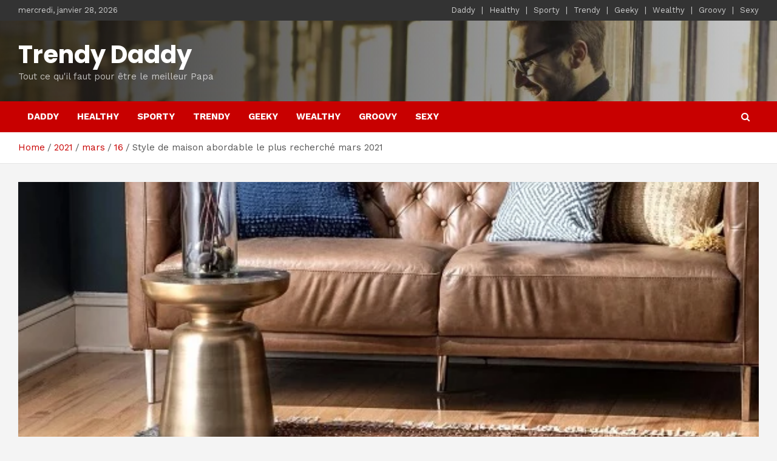

--- FILE ---
content_type: text/html; charset=UTF-8
request_url: https://trendy-daddy.fr/2021/03/16/style-de-maison-abordable-le-plus-recherche-mars-2021/
body_size: 18341
content:
<!doctype html>
<html lang="fr-FR" prefix="og: https://ogp.me/ns#">
<head>
	<meta charset="UTF-8">
	<meta name="viewport" content="width=device-width, initial-scale=1, shrink-to-fit=no">
	<link rel="profile" href="https://gmpg.org/xfn/11">

	
<!-- SEO par Rank Math - https://s.rankmath.com/home -->
<title>Style de maison abordable le plus recherché mars 2021 - Trendy Daddy</title>
<meta name="description" content="16 mars 2021 Par Sarah | Attention: l&#039;achat via nos liens peut nous amener à percevoir une commission. De plus, nous prenons au sérieux vos droits à la"/>
<meta name="robots" content="index, follow, max-snippet:-1, max-video-preview:-1, max-image-preview:large"/>
<link rel="canonical" href="https://trendy-daddy.fr/2021/03/16/style-de-maison-abordable-le-plus-recherche-mars-2021/" />
<meta property="og:locale" content="fr_FR" />
<meta property="og:type" content="article" />
<meta property="og:title" content="Style de maison abordable le plus recherché mars 2021 - Trendy Daddy" />
<meta property="og:description" content="16 mars 2021 Par Sarah | Attention: l&#039;achat via nos liens peut nous amener à percevoir une commission. De plus, nous prenons au sérieux vos droits à la" />
<meta property="og:url" content="https://trendy-daddy.fr/2021/03/16/style-de-maison-abordable-le-plus-recherche-mars-2021/" />
<meta property="og:site_name" content="Trendy Daddy" />
<meta property="article:section" content="Trendy" />
<meta property="og:image" content="https://trendy-daddy.fr/wp-content/uploads/2021/03/Style-de-maison-abordable-le-plus-recherche-mars-2021.jpg" />
<meta property="og:image:secure_url" content="https://trendy-daddy.fr/wp-content/uploads/2021/03/Style-de-maison-abordable-le-plus-recherche-mars-2021.jpg" />
<meta property="og:image:width" content="575" />
<meta property="og:image:height" content="552" />
<meta property="og:image:alt" content="Style de maison abordable le plus recherché mars 2021" />
<meta property="og:image:type" content="image/jpeg" />
<meta property="article:published_time" content="2021-03-16T20:12:03+01:00" />
<meta name="twitter:card" content="summary_large_image" />
<meta name="twitter:title" content="Style de maison abordable le plus recherché mars 2021 - Trendy Daddy" />
<meta name="twitter:description" content="16 mars 2021 Par Sarah | Attention: l&#039;achat via nos liens peut nous amener à percevoir une commission. De plus, nous prenons au sérieux vos droits à la" />
<meta name="twitter:image" content="https://trendy-daddy.fr/wp-content/uploads/2021/03/Style-de-maison-abordable-le-plus-recherche-mars-2021.jpg" />
<meta name="twitter:label1" content="Écrit par" />
<meta name="twitter:data1" content="Eric" />
<meta name="twitter:label2" content="Temps de lecture" />
<meta name="twitter:data2" content="3 minutes" />
<script type="application/ld+json" class="rank-math-schema">{"@context":"https://schema.org","@graph":[{"@type":["LocalBusiness","Organization"],"@id":"https://trendy-daddy.fr/#organization","name":"Trendy Daddy","url":"https://trendy-daddy.fr","openingHours":["Monday,Tuesday,Wednesday,Thursday,Friday,Saturday,Sunday 09:00-17:00"]},{"@type":"WebSite","@id":"https://trendy-daddy.fr/#website","url":"https://trendy-daddy.fr","name":"Trendy Daddy","publisher":{"@id":"https://trendy-daddy.fr/#organization"},"inLanguage":"fr-FR"},{"@type":"ImageObject","@id":"https://trendy-daddy.fr/wp-content/uploads/2021/03/Style-de-maison-abordable-le-plus-recherche-mars-2021.jpg","url":"https://trendy-daddy.fr/wp-content/uploads/2021/03/Style-de-maison-abordable-le-plus-recherche-mars-2021.jpg","width":"575","height":"552","inLanguage":"fr-FR"},{"@type":"WebPage","@id":"https://trendy-daddy.fr/2021/03/16/style-de-maison-abordable-le-plus-recherche-mars-2021/#webpage","url":"https://trendy-daddy.fr/2021/03/16/style-de-maison-abordable-le-plus-recherche-mars-2021/","name":"Style de maison abordable le plus recherch\u00e9 mars 2021 - Trendy Daddy","datePublished":"2021-03-16T20:12:03+01:00","dateModified":"2021-03-16T20:12:03+01:00","isPartOf":{"@id":"https://trendy-daddy.fr/#website"},"primaryImageOfPage":{"@id":"https://trendy-daddy.fr/wp-content/uploads/2021/03/Style-de-maison-abordable-le-plus-recherche-mars-2021.jpg"},"inLanguage":"fr-FR"},{"@type":"Person","@id":"https://trendy-daddy.fr/author/eric/","name":"Eric","url":"https://trendy-daddy.fr/author/eric/","image":{"@type":"ImageObject","@id":"https://secure.gravatar.com/avatar/f147698e238861669a119f526ab5a7e2?s=96&amp;d=mm&amp;r=g","url":"https://secure.gravatar.com/avatar/f147698e238861669a119f526ab5a7e2?s=96&amp;d=mm&amp;r=g","caption":"Eric","inLanguage":"fr-FR"},"worksFor":{"@id":"https://trendy-daddy.fr/#organization"}},{"@type":"BlogPosting","headline":"Style de maison abordable le plus recherch\u00e9 mars 2021 - Trendy Daddy","datePublished":"2021-03-16T20:12:03+01:00","dateModified":"2021-03-16T20:12:03+01:00","articleSection":"Trendy","author":{"@id":"https://trendy-daddy.fr/author/eric/"},"publisher":{"@id":"https://trendy-daddy.fr/#organization"},"description":"16 mars 2021 Par Sarah | Attention: l&#039;achat via nos liens peut nous amener \u00e0 percevoir une commission. De plus, nous prenons au s\u00e9rieux vos droits \u00e0 la","name":"Style de maison abordable le plus recherch\u00e9 mars 2021 - Trendy Daddy","@id":"https://trendy-daddy.fr/2021/03/16/style-de-maison-abordable-le-plus-recherche-mars-2021/#richSnippet","isPartOf":{"@id":"https://trendy-daddy.fr/2021/03/16/style-de-maison-abordable-le-plus-recherche-mars-2021/#webpage"},"image":{"@id":"https://trendy-daddy.fr/wp-content/uploads/2021/03/Style-de-maison-abordable-le-plus-recherche-mars-2021.jpg"},"inLanguage":"fr-FR","mainEntityOfPage":{"@id":"https://trendy-daddy.fr/2021/03/16/style-de-maison-abordable-le-plus-recherche-mars-2021/#webpage"}}]}</script>
<!-- /Extension Rank Math WordPress SEO -->

<link rel='dns-prefetch' href='//fonts.googleapis.com' />
<link rel="alternate" type="application/rss+xml" title="Trendy Daddy &raquo; Flux" href="https://trendy-daddy.fr/feed/" />
<link rel="alternate" type="application/rss+xml" title="Trendy Daddy &raquo; Flux des commentaires" href="https://trendy-daddy.fr/comments/feed/" />
<script type="text/javascript">
/* <![CDATA[ */
window._wpemojiSettings = {"baseUrl":"https:\/\/s.w.org\/images\/core\/emoji\/15.0.3\/72x72\/","ext":".png","svgUrl":"https:\/\/s.w.org\/images\/core\/emoji\/15.0.3\/svg\/","svgExt":".svg","source":{"concatemoji":"https:\/\/trendy-daddy.fr\/wp-includes\/js\/wp-emoji-release.min.js?ver=6.5.7"}};
/*! This file is auto-generated */
!function(i,n){var o,s,e;function c(e){try{var t={supportTests:e,timestamp:(new Date).valueOf()};sessionStorage.setItem(o,JSON.stringify(t))}catch(e){}}function p(e,t,n){e.clearRect(0,0,e.canvas.width,e.canvas.height),e.fillText(t,0,0);var t=new Uint32Array(e.getImageData(0,0,e.canvas.width,e.canvas.height).data),r=(e.clearRect(0,0,e.canvas.width,e.canvas.height),e.fillText(n,0,0),new Uint32Array(e.getImageData(0,0,e.canvas.width,e.canvas.height).data));return t.every(function(e,t){return e===r[t]})}function u(e,t,n){switch(t){case"flag":return n(e,"\ud83c\udff3\ufe0f\u200d\u26a7\ufe0f","\ud83c\udff3\ufe0f\u200b\u26a7\ufe0f")?!1:!n(e,"\ud83c\uddfa\ud83c\uddf3","\ud83c\uddfa\u200b\ud83c\uddf3")&&!n(e,"\ud83c\udff4\udb40\udc67\udb40\udc62\udb40\udc65\udb40\udc6e\udb40\udc67\udb40\udc7f","\ud83c\udff4\u200b\udb40\udc67\u200b\udb40\udc62\u200b\udb40\udc65\u200b\udb40\udc6e\u200b\udb40\udc67\u200b\udb40\udc7f");case"emoji":return!n(e,"\ud83d\udc26\u200d\u2b1b","\ud83d\udc26\u200b\u2b1b")}return!1}function f(e,t,n){var r="undefined"!=typeof WorkerGlobalScope&&self instanceof WorkerGlobalScope?new OffscreenCanvas(300,150):i.createElement("canvas"),a=r.getContext("2d",{willReadFrequently:!0}),o=(a.textBaseline="top",a.font="600 32px Arial",{});return e.forEach(function(e){o[e]=t(a,e,n)}),o}function t(e){var t=i.createElement("script");t.src=e,t.defer=!0,i.head.appendChild(t)}"undefined"!=typeof Promise&&(o="wpEmojiSettingsSupports",s=["flag","emoji"],n.supports={everything:!0,everythingExceptFlag:!0},e=new Promise(function(e){i.addEventListener("DOMContentLoaded",e,{once:!0})}),new Promise(function(t){var n=function(){try{var e=JSON.parse(sessionStorage.getItem(o));if("object"==typeof e&&"number"==typeof e.timestamp&&(new Date).valueOf()<e.timestamp+604800&&"object"==typeof e.supportTests)return e.supportTests}catch(e){}return null}();if(!n){if("undefined"!=typeof Worker&&"undefined"!=typeof OffscreenCanvas&&"undefined"!=typeof URL&&URL.createObjectURL&&"undefined"!=typeof Blob)try{var e="postMessage("+f.toString()+"("+[JSON.stringify(s),u.toString(),p.toString()].join(",")+"));",r=new Blob([e],{type:"text/javascript"}),a=new Worker(URL.createObjectURL(r),{name:"wpTestEmojiSupports"});return void(a.onmessage=function(e){c(n=e.data),a.terminate(),t(n)})}catch(e){}c(n=f(s,u,p))}t(n)}).then(function(e){for(var t in e)n.supports[t]=e[t],n.supports.everything=n.supports.everything&&n.supports[t],"flag"!==t&&(n.supports.everythingExceptFlag=n.supports.everythingExceptFlag&&n.supports[t]);n.supports.everythingExceptFlag=n.supports.everythingExceptFlag&&!n.supports.flag,n.DOMReady=!1,n.readyCallback=function(){n.DOMReady=!0}}).then(function(){return e}).then(function(){var e;n.supports.everything||(n.readyCallback(),(e=n.source||{}).concatemoji?t(e.concatemoji):e.wpemoji&&e.twemoji&&(t(e.twemoji),t(e.wpemoji)))}))}((window,document),window._wpemojiSettings);
/* ]]> */
</script>
<style id='wp-emoji-styles-inline-css' type='text/css'>

	img.wp-smiley, img.emoji {
		display: inline !important;
		border: none !important;
		box-shadow: none !important;
		height: 1em !important;
		width: 1em !important;
		margin: 0 0.07em !important;
		vertical-align: -0.1em !important;
		background: none !important;
		padding: 0 !important;
	}
</style>
<link rel='stylesheet' id='wp-block-library-css' href='https://trendy-daddy.fr/wp-includes/css/dist/block-library/style.min.css?ver=6.5.7' type='text/css' media='all' />
<style id='classic-theme-styles-inline-css' type='text/css'>
/*! This file is auto-generated */
.wp-block-button__link{color:#fff;background-color:#32373c;border-radius:9999px;box-shadow:none;text-decoration:none;padding:calc(.667em + 2px) calc(1.333em + 2px);font-size:1.125em}.wp-block-file__button{background:#32373c;color:#fff;text-decoration:none}
</style>
<style id='global-styles-inline-css' type='text/css'>
body{--wp--preset--color--black: #000000;--wp--preset--color--cyan-bluish-gray: #abb8c3;--wp--preset--color--white: #ffffff;--wp--preset--color--pale-pink: #f78da7;--wp--preset--color--vivid-red: #cf2e2e;--wp--preset--color--luminous-vivid-orange: #ff6900;--wp--preset--color--luminous-vivid-amber: #fcb900;--wp--preset--color--light-green-cyan: #7bdcb5;--wp--preset--color--vivid-green-cyan: #00d084;--wp--preset--color--pale-cyan-blue: #8ed1fc;--wp--preset--color--vivid-cyan-blue: #0693e3;--wp--preset--color--vivid-purple: #9b51e0;--wp--preset--gradient--vivid-cyan-blue-to-vivid-purple: linear-gradient(135deg,rgba(6,147,227,1) 0%,rgb(155,81,224) 100%);--wp--preset--gradient--light-green-cyan-to-vivid-green-cyan: linear-gradient(135deg,rgb(122,220,180) 0%,rgb(0,208,130) 100%);--wp--preset--gradient--luminous-vivid-amber-to-luminous-vivid-orange: linear-gradient(135deg,rgba(252,185,0,1) 0%,rgba(255,105,0,1) 100%);--wp--preset--gradient--luminous-vivid-orange-to-vivid-red: linear-gradient(135deg,rgba(255,105,0,1) 0%,rgb(207,46,46) 100%);--wp--preset--gradient--very-light-gray-to-cyan-bluish-gray: linear-gradient(135deg,rgb(238,238,238) 0%,rgb(169,184,195) 100%);--wp--preset--gradient--cool-to-warm-spectrum: linear-gradient(135deg,rgb(74,234,220) 0%,rgb(151,120,209) 20%,rgb(207,42,186) 40%,rgb(238,44,130) 60%,rgb(251,105,98) 80%,rgb(254,248,76) 100%);--wp--preset--gradient--blush-light-purple: linear-gradient(135deg,rgb(255,206,236) 0%,rgb(152,150,240) 100%);--wp--preset--gradient--blush-bordeaux: linear-gradient(135deg,rgb(254,205,165) 0%,rgb(254,45,45) 50%,rgb(107,0,62) 100%);--wp--preset--gradient--luminous-dusk: linear-gradient(135deg,rgb(255,203,112) 0%,rgb(199,81,192) 50%,rgb(65,88,208) 100%);--wp--preset--gradient--pale-ocean: linear-gradient(135deg,rgb(255,245,203) 0%,rgb(182,227,212) 50%,rgb(51,167,181) 100%);--wp--preset--gradient--electric-grass: linear-gradient(135deg,rgb(202,248,128) 0%,rgb(113,206,126) 100%);--wp--preset--gradient--midnight: linear-gradient(135deg,rgb(2,3,129) 0%,rgb(40,116,252) 100%);--wp--preset--font-size--small: 13px;--wp--preset--font-size--medium: 20px;--wp--preset--font-size--large: 36px;--wp--preset--font-size--x-large: 42px;--wp--preset--spacing--20: 0.44rem;--wp--preset--spacing--30: 0.67rem;--wp--preset--spacing--40: 1rem;--wp--preset--spacing--50: 1.5rem;--wp--preset--spacing--60: 2.25rem;--wp--preset--spacing--70: 3.38rem;--wp--preset--spacing--80: 5.06rem;--wp--preset--shadow--natural: 6px 6px 9px rgba(0, 0, 0, 0.2);--wp--preset--shadow--deep: 12px 12px 50px rgba(0, 0, 0, 0.4);--wp--preset--shadow--sharp: 6px 6px 0px rgba(0, 0, 0, 0.2);--wp--preset--shadow--outlined: 6px 6px 0px -3px rgba(255, 255, 255, 1), 6px 6px rgba(0, 0, 0, 1);--wp--preset--shadow--crisp: 6px 6px 0px rgba(0, 0, 0, 1);}:where(.is-layout-flex){gap: 0.5em;}:where(.is-layout-grid){gap: 0.5em;}body .is-layout-flex{display: flex;}body .is-layout-flex{flex-wrap: wrap;align-items: center;}body .is-layout-flex > *{margin: 0;}body .is-layout-grid{display: grid;}body .is-layout-grid > *{margin: 0;}:where(.wp-block-columns.is-layout-flex){gap: 2em;}:where(.wp-block-columns.is-layout-grid){gap: 2em;}:where(.wp-block-post-template.is-layout-flex){gap: 1.25em;}:where(.wp-block-post-template.is-layout-grid){gap: 1.25em;}.has-black-color{color: var(--wp--preset--color--black) !important;}.has-cyan-bluish-gray-color{color: var(--wp--preset--color--cyan-bluish-gray) !important;}.has-white-color{color: var(--wp--preset--color--white) !important;}.has-pale-pink-color{color: var(--wp--preset--color--pale-pink) !important;}.has-vivid-red-color{color: var(--wp--preset--color--vivid-red) !important;}.has-luminous-vivid-orange-color{color: var(--wp--preset--color--luminous-vivid-orange) !important;}.has-luminous-vivid-amber-color{color: var(--wp--preset--color--luminous-vivid-amber) !important;}.has-light-green-cyan-color{color: var(--wp--preset--color--light-green-cyan) !important;}.has-vivid-green-cyan-color{color: var(--wp--preset--color--vivid-green-cyan) !important;}.has-pale-cyan-blue-color{color: var(--wp--preset--color--pale-cyan-blue) !important;}.has-vivid-cyan-blue-color{color: var(--wp--preset--color--vivid-cyan-blue) !important;}.has-vivid-purple-color{color: var(--wp--preset--color--vivid-purple) !important;}.has-black-background-color{background-color: var(--wp--preset--color--black) !important;}.has-cyan-bluish-gray-background-color{background-color: var(--wp--preset--color--cyan-bluish-gray) !important;}.has-white-background-color{background-color: var(--wp--preset--color--white) !important;}.has-pale-pink-background-color{background-color: var(--wp--preset--color--pale-pink) !important;}.has-vivid-red-background-color{background-color: var(--wp--preset--color--vivid-red) !important;}.has-luminous-vivid-orange-background-color{background-color: var(--wp--preset--color--luminous-vivid-orange) !important;}.has-luminous-vivid-amber-background-color{background-color: var(--wp--preset--color--luminous-vivid-amber) !important;}.has-light-green-cyan-background-color{background-color: var(--wp--preset--color--light-green-cyan) !important;}.has-vivid-green-cyan-background-color{background-color: var(--wp--preset--color--vivid-green-cyan) !important;}.has-pale-cyan-blue-background-color{background-color: var(--wp--preset--color--pale-cyan-blue) !important;}.has-vivid-cyan-blue-background-color{background-color: var(--wp--preset--color--vivid-cyan-blue) !important;}.has-vivid-purple-background-color{background-color: var(--wp--preset--color--vivid-purple) !important;}.has-black-border-color{border-color: var(--wp--preset--color--black) !important;}.has-cyan-bluish-gray-border-color{border-color: var(--wp--preset--color--cyan-bluish-gray) !important;}.has-white-border-color{border-color: var(--wp--preset--color--white) !important;}.has-pale-pink-border-color{border-color: var(--wp--preset--color--pale-pink) !important;}.has-vivid-red-border-color{border-color: var(--wp--preset--color--vivid-red) !important;}.has-luminous-vivid-orange-border-color{border-color: var(--wp--preset--color--luminous-vivid-orange) !important;}.has-luminous-vivid-amber-border-color{border-color: var(--wp--preset--color--luminous-vivid-amber) !important;}.has-light-green-cyan-border-color{border-color: var(--wp--preset--color--light-green-cyan) !important;}.has-vivid-green-cyan-border-color{border-color: var(--wp--preset--color--vivid-green-cyan) !important;}.has-pale-cyan-blue-border-color{border-color: var(--wp--preset--color--pale-cyan-blue) !important;}.has-vivid-cyan-blue-border-color{border-color: var(--wp--preset--color--vivid-cyan-blue) !important;}.has-vivid-purple-border-color{border-color: var(--wp--preset--color--vivid-purple) !important;}.has-vivid-cyan-blue-to-vivid-purple-gradient-background{background: var(--wp--preset--gradient--vivid-cyan-blue-to-vivid-purple) !important;}.has-light-green-cyan-to-vivid-green-cyan-gradient-background{background: var(--wp--preset--gradient--light-green-cyan-to-vivid-green-cyan) !important;}.has-luminous-vivid-amber-to-luminous-vivid-orange-gradient-background{background: var(--wp--preset--gradient--luminous-vivid-amber-to-luminous-vivid-orange) !important;}.has-luminous-vivid-orange-to-vivid-red-gradient-background{background: var(--wp--preset--gradient--luminous-vivid-orange-to-vivid-red) !important;}.has-very-light-gray-to-cyan-bluish-gray-gradient-background{background: var(--wp--preset--gradient--very-light-gray-to-cyan-bluish-gray) !important;}.has-cool-to-warm-spectrum-gradient-background{background: var(--wp--preset--gradient--cool-to-warm-spectrum) !important;}.has-blush-light-purple-gradient-background{background: var(--wp--preset--gradient--blush-light-purple) !important;}.has-blush-bordeaux-gradient-background{background: var(--wp--preset--gradient--blush-bordeaux) !important;}.has-luminous-dusk-gradient-background{background: var(--wp--preset--gradient--luminous-dusk) !important;}.has-pale-ocean-gradient-background{background: var(--wp--preset--gradient--pale-ocean) !important;}.has-electric-grass-gradient-background{background: var(--wp--preset--gradient--electric-grass) !important;}.has-midnight-gradient-background{background: var(--wp--preset--gradient--midnight) !important;}.has-small-font-size{font-size: var(--wp--preset--font-size--small) !important;}.has-medium-font-size{font-size: var(--wp--preset--font-size--medium) !important;}.has-large-font-size{font-size: var(--wp--preset--font-size--large) !important;}.has-x-large-font-size{font-size: var(--wp--preset--font-size--x-large) !important;}
.wp-block-navigation a:where(:not(.wp-element-button)){color: inherit;}
:where(.wp-block-post-template.is-layout-flex){gap: 1.25em;}:where(.wp-block-post-template.is-layout-grid){gap: 1.25em;}
:where(.wp-block-columns.is-layout-flex){gap: 2em;}:where(.wp-block-columns.is-layout-grid){gap: 2em;}
.wp-block-pullquote{font-size: 1.5em;line-height: 1.6;}
</style>
<link rel='stylesheet' id='wp_automatic_gallery_style-css' href='https://trendy-daddy.fr/wp-content/plugins/wp-automatic/css/wp-automatic.css?ver=1.0.0' type='text/css' media='all' />
<link rel='stylesheet' id='bootstrap-style-css' href='https://trendy-daddy.fr/wp-content/themes/newscard-pro/assets/library/bootstrap/css/bootstrap.min.css?ver=4.0.0' type='text/css' media='all' />
<link rel='stylesheet' id='font-awesome-style-css' href='https://trendy-daddy.fr/wp-content/themes/newscard-pro/assets/library/font-awesome/css/font-awesome.css?ver=6.5.7' type='text/css' media='all' />
<link rel='stylesheet' id='newscard-google-fonts-css' href='//fonts.googleapis.com/css?family=Poppins%3A300%2C300i%2C400%2C400i%2C500%2C500i%2C700%2C700i%7CWork+Sans%3A300%2C300i%2C400%2C400i%2C500%2C500i%2C700%2C700i&#038;ver=6.5.7' type='text/css' media='all' />
<link rel='stylesheet' id='owl-carousel-css' href='https://trendy-daddy.fr/wp-content/themes/newscard-pro/assets/library/owl-carousel/owl.carousel.min.css?ver=2.3.4' type='text/css' media='all' />
<link rel='stylesheet' id='newscard-style-css' href='https://trendy-daddy.fr/wp-content/themes/newscard-pro/style.css?ver=6.5.7' type='text/css' media='all' />
<script type="text/javascript" src="https://trendy-daddy.fr/wp-includes/js/jquery/jquery.min.js?ver=3.7.1" id="jquery-core-js"></script>
<script type="text/javascript" src="https://trendy-daddy.fr/wp-includes/js/jquery/jquery-migrate.min.js?ver=3.4.1" id="jquery-migrate-js"></script>
<script type="text/javascript" src="https://trendy-daddy.fr/wp-content/plugins/wp-automatic/js/main-front.js?ver=1.0.1" id="wp_automatic_gallery-js"></script>
<!--[if lt IE 9]>
<script type="text/javascript" src="https://trendy-daddy.fr/wp-content/themes/newscard-pro/assets/js/html5.js?ver=3.7.3" id="html5-js"></script>
<![endif]-->
<link rel="https://api.w.org/" href="https://trendy-daddy.fr/wp-json/" /><link rel="alternate" type="application/json" href="https://trendy-daddy.fr/wp-json/wp/v2/posts/17002" /><link rel="EditURI" type="application/rsd+xml" title="RSD" href="https://trendy-daddy.fr/xmlrpc.php?rsd" />
<meta name="generator" content="WordPress 6.5.7" />
<link rel='shortlink' href='https://trendy-daddy.fr/?p=17002' />
<link rel="alternate" type="application/json+oembed" href="https://trendy-daddy.fr/wp-json/oembed/1.0/embed?url=https%3A%2F%2Ftrendy-daddy.fr%2F2021%2F03%2F16%2Fstyle-de-maison-abordable-le-plus-recherche-mars-2021%2F" />
<link rel="alternate" type="text/xml+oembed" href="https://trendy-daddy.fr/wp-json/oembed/1.0/embed?url=https%3A%2F%2Ftrendy-daddy.fr%2F2021%2F03%2F16%2Fstyle-de-maison-abordable-le-plus-recherche-mars-2021%2F&#038;format=xml" />

		<!-- GA Google Analytics @ https://m0n.co/ga -->
		<script>
			(function(i,s,o,g,r,a,m){i['GoogleAnalyticsObject']=r;i[r]=i[r]||function(){
			(i[r].q=i[r].q||[]).push(arguments)},i[r].l=1*new Date();a=s.createElement(o),
			m=s.getElementsByTagName(o)[0];a.async=1;a.src=g;m.parentNode.insertBefore(a,m)
			})(window,document,'script','https://www.google-analytics.com/analytics.js','ga');
			ga('create', 'UA-153522923-4', 'auto');
			ga('send', 'pageview');
		</script>

	<script data-ad-client="ca-pub-1421328777084397" async src="https://pagead2.googlesyndication.com/pagead/js/adsbygoogle.js"></script>
	<style type="text/css">
		/* Font Family > Content */
			body,
			input,
			textarea,
			select {
				font-family: 'Work Sans', sans-serif;
			}
		/* Font Family > All Headings/Titles */
			h1, h2, h3, h4, h5, h6 {
				font-family: 'Poppins', sans-serif;
			}
				@media (min-width: 768px) {
				}
		/* Font Color > Top Stories Title */
			.top-stories-bar .top-stories-label {
				color: #595959;
			}
		/* Font Color > Top Stories Posts Title */
			.top-stories-bar .top-stories-lists .marquee a {
				color: #494949;
			}
			</style>

<meta name="generator" content="Elementor 3.16.6; features: e_dom_optimization, e_optimized_assets_loading, additional_custom_breakpoints; settings: css_print_method-external, google_font-enabled, font_display-auto">
		<style type="text/css">
					.site-title a,
			.site-description,
			.navbar-head.navbar-bg-set .site-title,
			.navbar-head.navbar-bg-set .site-title a,
			.navbar-head.navbar-bg-set .site-description,
			.navbar-head.navbar-bg-set.header-overlay-dark .site-title,
			.navbar-head.navbar-bg-set.header-overlay-dark .site-title a,
			.navbar-head.navbar-bg-set.header-overlay-dark .site-description,
			.navbar-head.header-overlay-dark .site-title,
			.navbar-head.header-overlay-dark .site-title a,
			.navbar-head.header-overlay-dark .site-description,
			.navbar-head.navbar-bg-set.header-overlay-light .site-title,
			.navbar-head.navbar-bg-set.header-overlay-light .site-title a,
			.navbar-head.navbar-bg-set.header-overlay-light .site-description {
				color: #ffffff;
			}
				</style>
		</head>

<body data-rsssl=1 class="post-template-default single single-post postid-17002 single-format-standard theme-body group-blog elementor-default elementor-kit-17734">

<div id="page" class="site">
	<a class="skip-link screen-reader-text" href="#content">Skip to content</a>
	
	<header id="masthead" class="site-header">
					<div class="info-bar infobar-links-on">
				<div class="container">
					<div class="row gutter-10">
						<div class="col col-sm contact-section">
							<div class="date">
								<ul><li>mercredi, janvier 28, 2026</li></ul>
							</div>
						</div><!-- .contact-section -->

													<div class="col-md-auto infobar-links order-lg-2">
								<button class="infobar-links-menu-toggle">Responsive Menu</button>
								<ul class="clearfix"><li id="menu-item-96" class="menu-item menu-item-type-taxonomy menu-item-object-category menu-item-96"><a href="https://trendy-daddy.fr/category/daddy/">Daddy</a></li>
<li id="menu-item-38" class="menu-item menu-item-type-taxonomy menu-item-object-category menu-item-38"><a href="https://trendy-daddy.fr/category/healthy/">Healthy</a></li>
<li id="menu-item-39" class="menu-item menu-item-type-taxonomy menu-item-object-category menu-item-39"><a href="https://trendy-daddy.fr/category/sporty/">Sporty</a></li>
<li id="menu-item-40" class="menu-item menu-item-type-taxonomy menu-item-object-category current-post-ancestor current-menu-parent current-post-parent menu-item-40"><a href="https://trendy-daddy.fr/category/trendy/">Trendy</a></li>
<li id="menu-item-41" class="menu-item menu-item-type-taxonomy menu-item-object-category menu-item-41"><a href="https://trendy-daddy.fr/category/geeky/">Geeky</a></li>
<li id="menu-item-42" class="menu-item menu-item-type-taxonomy menu-item-object-category menu-item-42"><a href="https://trendy-daddy.fr/category/wealthy/">Wealthy</a></li>
<li id="menu-item-61" class="menu-item menu-item-type-taxonomy menu-item-object-category menu-item-61"><a href="https://trendy-daddy.fr/category/groovy/">Groovy</a></li>
<li id="menu-item-82" class="menu-item menu-item-type-taxonomy menu-item-object-category menu-item-82"><a href="https://trendy-daddy.fr/category/sexy/">Sexy</a></li>
</ul>							</div><!-- .infobar-links -->
											</div><!-- .row -->
          		</div><!-- .container -->
        	</div><!-- .infobar -->
        		<nav class="navbar navbar-expand-lg d-block navigation-light">
			<div class="navbar-head navbar-bg-set header-overlay-dark"  style="background-image:url('https://trendy-daddy.fr/wp-content/uploads/2021/02/cropped-3-raisons-pour-lesquelles-je-recommande-de-sortir-avec-un.jpg');">
				<div class="container">
					<div class="row navbar-head-row align-items-center">
						<div class="col-lg-4">
							<div class="site-branding navbar-brand">
																	<h2 class="site-title"><a href="https://trendy-daddy.fr/" rel="home">Trendy Daddy</a></h2>
																	<p class="site-description">Tout ce qu&#039;il faut pour être le meilleur Papa</p>
															</div><!-- .site-branding .navbar-brand -->
						</div>
											</div><!-- .row -->
				</div><!-- .container -->
			</div><!-- .navbar-head -->
			<div class="navigation-bar" id="sticky-navigation-bar">
				<div class="navigation-bar-top">
					<div class="container">
						<button class="navbar-toggler menu-toggle" type="button" data-toggle="collapse" data-target="#navbarCollapse" aria-controls="navbarCollapse" aria-expanded="false" aria-label="Toggle navigation"></button>
						<span class="search-toggle"></span>
					</div><!-- .container -->
					<div class="search-bar">
						<div class="container">
							<div class="search-block off">
								<form action="https://trendy-daddy.fr/" method="get" class="search-form">
	<label class="assistive-text"> Search </label>
	<div class="input-group">
		<input type="search" value="" placeholder="Search" class="form-control s" name="s">
		<div class="input-group-prepend">
			<button class="btn btn-theme">Search</button>
		</div>
	</div>
</form><!-- .search-form -->
							</div><!-- .search-box -->
						</div><!-- .container -->
					</div><!-- .search-bar -->
				</div><!-- .navigation-bar-top -->
				<div class="navbar-main">
					<div class="container">
						<div class="collapse navbar-collapse" id="navbarCollapse">
							<div id="site-navigation" class="main-navigation nav-uppercase" role="navigation">
								<ul class="nav-menu navbar-nav d-lg-block"><li class="menu-item menu-item-type-taxonomy menu-item-object-category menu-item-96"><a href="https://trendy-daddy.fr/category/daddy/">Daddy</a></li>
<li class="menu-item menu-item-type-taxonomy menu-item-object-category menu-item-38"><a href="https://trendy-daddy.fr/category/healthy/">Healthy</a></li>
<li class="menu-item menu-item-type-taxonomy menu-item-object-category menu-item-39"><a href="https://trendy-daddy.fr/category/sporty/">Sporty</a></li>
<li class="menu-item menu-item-type-taxonomy menu-item-object-category current-post-ancestor current-menu-parent current-post-parent menu-item-40"><a href="https://trendy-daddy.fr/category/trendy/">Trendy</a></li>
<li class="menu-item menu-item-type-taxonomy menu-item-object-category menu-item-41"><a href="https://trendy-daddy.fr/category/geeky/">Geeky</a></li>
<li class="menu-item menu-item-type-taxonomy menu-item-object-category menu-item-42"><a href="https://trendy-daddy.fr/category/wealthy/">Wealthy</a></li>
<li class="menu-item menu-item-type-taxonomy menu-item-object-category menu-item-61"><a href="https://trendy-daddy.fr/category/groovy/">Groovy</a></li>
<li class="menu-item menu-item-type-taxonomy menu-item-object-category menu-item-82"><a href="https://trendy-daddy.fr/category/sexy/">Sexy</a></li>
</ul>							</div><!-- #site-navigation .main-navigation -->
						</div><!-- .navbar-collapse -->
						<div class="nav-search">
							<span class="search-toggle"></span>
						</div><!-- .nav-search -->
					</div><!-- .container -->
				</div><!-- .navbar-main -->
			</div><!-- .navigation-bar -->
		</nav><!-- .navbar -->

		
		
					<div id="breadcrumb">
				<div class="container">
					<div role="navigation" aria-label="Breadcrumbs" class="breadcrumb-trail breadcrumbs" itemprop="breadcrumb"><ul class="trail-items" itemscope itemtype="http://schema.org/BreadcrumbList"><meta name="numberOfItems" content="5" /><meta name="itemListOrder" content="Ascending" /><li itemprop="itemListElement" itemscope itemtype="http://schema.org/ListItem" class="trail-item trail-begin"><a href="https://trendy-daddy.fr/" rel="home" itemprop="item"><span itemprop="name">Home</span></a><meta itemprop="position" content="1" /></li><li itemprop="itemListElement" itemscope itemtype="http://schema.org/ListItem" class="trail-item"><a href="https://trendy-daddy.fr/2021/" itemprop="item"><span itemprop="name">2021</span></a><meta itemprop="position" content="2" /></li><li itemprop="itemListElement" itemscope itemtype="http://schema.org/ListItem" class="trail-item"><a href="https://trendy-daddy.fr/2021/03/" itemprop="item"><span itemprop="name">mars</span></a><meta itemprop="position" content="3" /></li><li itemprop="itemListElement" itemscope itemtype="http://schema.org/ListItem" class="trail-item"><a href="https://trendy-daddy.fr/2021/03/16/" itemprop="item"><span itemprop="name">16</span></a><meta itemprop="position" content="4" /></li><li itemprop="itemListElement" itemscope itemtype="http://schema.org/ListItem" class="trail-item trail-end"><span itemprop="name">Style de maison abordable le plus recherché mars 2021</span><meta itemprop="position" content="5" /></li></ul></div>				</div>
			</div><!-- .breadcrumb -->
			</header><!-- #masthead -->
	<div id="content" class="site-content ">
		<div class="container">
							<div class="row justify-content-center site-content-row">
			<div id="primary" class="col-lg-12 content-area">		<main id="main" class="site-main">

				<div class="post-17002 post type-post status-publish format-standard has-post-thumbnail hentry category-trendy">

		
					<figure class="post-featured-image page-single-img-wrap">
						<div class="post-img" style="background-image: url('https://trendy-daddy.fr/wp-content/uploads/2021/03/Style-de-maison-abordable-le-plus-recherche-mars-2021.jpg');"></div>
					</figure><!-- .post-featured-image .page-single-img-wrap -->

				
				<div class="entry-meta category-meta">
					<div class="cat-links">
				<a class="cat-links-2" href="https://trendy-daddy.fr/category/trendy/">Trendy</a>
			</div>
				</div><!-- .entry-meta -->

			
					<header class="entry-header">
				<h1 class="entry-title">Style de maison abordable le plus recherché mars 2021</h1>
									<div class="entry-meta">
						<div class="date"><a href="https://trendy-daddy.fr/2021/03/16/style-de-maison-abordable-le-plus-recherche-mars-2021/" title="Style de maison abordable le plus recherché mars 2021">16 mars 2021</a> </div> <div class="by-author vcard author"><a href="https://trendy-daddy.fr/author/eric/">Eric</a> </div>											</div><!-- .entry-meta -->
								</header>
		
			<div class="entry-content">
				<p> <br />
</p>
<div id="">
<p class="entry-meta"><time class="entry-time" itemprop="datePublished" datetime="2021-03-16T09:00:51-06:00">16 mars 2021</time> Par <span class="entry-author" itemprop="author" itemscope="" itemtype="http://schema.org/Person"><span class="entry-author-name" itemprop="name">Sarah</span></span>   <span class="affiliate-meta-message">| <em>Attention: l&rsquo;achat via nos liens peut nous amener à percevoir une commission.  De plus, nous prenons au sérieux vos droits à la confidentialité.  Rendez-vous ici pour en savoir plus.</em></span></p>
</div>
<div itemprop="text">
<p><em>The Dappered Space est une série conçue pour aider les gars à appliquer le sens du style personnel qu&rsquo;ils ont développé à l&rsquo;espace qu&rsquo;ils habitent.  Surveillez les articles sur les ventes et les choix de meubles et de décorations, des conseils sur la façon de styliser une pièce ou un espace de travail et comment créer un espace qui reflète vos goûts personnels (et peut-être ceux d&rsquo;un autre significatif).  Nous vous proposerons des articles qui peuvent être achetés en ligne, mais gardez toujours à l&rsquo;esprit que des offres peuvent être trouvées dans les magasins de consignation et d&rsquo;aubaines, les magasins locaux avec des modèles de plancher, les magasins à rabais et même les ventes de garage.</em></p>
</p>
<p><a href="https://goto.target.com/RyyZG7" target="_blank" rel="noopener noreferrer"><img decoding="async" loading="lazy" class="alignnone size-full wp-image-213211" src="https://trendy-daddy.fr/wp-content/uploads/2021/03/Style-de-maison-abordable-le-plus-recherche-mars-2021.jpg" alt="" width="575" height="552" srcset="https://trendy-daddy.fr/wp-content/uploads/2021/03/Style-de-maison-abordable-le-plus-recherche-mars-2021.jpg 575w, https://3tvrfg2u7y5u3ab4txgx3835-wpengine.netdna-ssl.com/wp-content/uploads/2021/03/nuLOOM-Esperanza-Leather-Modern-Abstract-Area-Rug-208x200.jpg 208w" sizes="(max-width: 575px) 100vw, 575px"/></a></p>
<p>Ces tapis en cuir tissé sont devenus une tendance, et une grande tendance pour décorer un espace penché masculin.  Preuve que le gris et le brun fonctionnent ensemble, et un moyen à la fois beau et abordable d&rsquo;ajouter du décor à votre sol.  Également disponible dans une taille de 7,5 pi x 9,5 pi, mais il faut payer pour plus de tapis.</p>
</p>
<p><a href="https://bespoke.iln8.net/AoonWR" target="_blank" rel="noopener noreferrer"><img decoding="async" loading="lazy" class="db alignnone wp-image-213208 size-full" src="https://trendy-daddy.fr/wp-content/uploads/2021/03/1615921923_947_Style-de-maison-abordable-le-plus-recherche-mars-2021.jpg" alt="" width="575" height="510" srcset="https://trendy-daddy.fr/wp-content/uploads/2021/03/1615921923_947_Style-de-maison-abordable-le-plus-recherche-mars-2021.jpg 575w, https://3tvrfg2u7y5u3ab4txgx3835-wpengine.netdna-ssl.com/wp-content/uploads/2021/03/Umbra-Cubist-Multi-Planter-Shelf-575-225x200.jpg 225w" sizes="(max-width: 575px) 100vw, 575px"/></a></p>
<p>Le génie de cette étagère est que les jardinières sont directement intégrées.  Mais bon, si vous n&rsquo;avez pas la main verte, vous pouvez simplement y placer d&rsquo;autres objets.  Il pourrait contenir un journal ou des magazines enroulés?  Ou peut-être des branches décoratives ou autre chose.  Utilise ton imagination.</p>
</p>
<p><a href="https://tidd.ly/2OXlpND" target="_blank" rel="noopener noreferrer"><img decoding="async" loading="lazy" class="alignnone size-full wp-image-213245" src="https://trendy-daddy.fr/wp-content/uploads/2021/03/1615921923_249_Style-de-maison-abordable-le-plus-recherche-mars-2021.jpg" alt="" width="575" height="497" srcset="https://trendy-daddy.fr/wp-content/uploads/2021/03/1615921923_249_Style-de-maison-abordable-le-plus-recherche-mars-2021.jpg 575w, https://3tvrfg2u7y5u3ab4txgx3835-wpengine.netdna-ssl.com/wp-content/uploads/2021/03/Dead-Rooster-Co-Grilling-spices-231x200.jpg 231w" sizes="(max-width: 575px) 100vw, 575px"/></a></p>
<p>La saison des grillades n&rsquo;est pas loin.  Et peut-être que la saison des grillades est toute l&rsquo;année pour vous, que le temps soit mauvais.  Quelle que soit votre façon de rouler, ces trois paquets de frottements secs de Dead Rooster Co. sont très savoureux.  Je suppose que la vedette du spectacle est que Black Gold frotte, et sonne parfait pour le steak.</p>
</p>
<p><a href="https://bespoke.iln8.net/0JJyZ3" target="_blank" rel="noopener noreferrer"><img decoding="async" loading="lazy" class="db alignnone wp-image-213209 size-full" src="https://trendy-daddy.fr/wp-content/uploads/2021/03/1615921923_916_Style-de-maison-abordable-le-plus-recherche-mars-2021.jpg" alt="" width="575" height="531" srcset="https://trendy-daddy.fr/wp-content/uploads/2021/03/1615921923_916_Style-de-maison-abordable-le-plus-recherche-mars-2021.jpg 575w, https://3tvrfg2u7y5u3ab4txgx3835-wpengine.netdna-ssl.com/wp-content/uploads/2021/03/Uma-Teak-Stool-217x200.jpg 217w" sizes="(max-width: 575px) 100vw, 575px"/></a></p>
<p>Ce tabouret en teck accrocheur est parfait pour un décor naturaliste.  Utilisez-le comme support comme vu ci-dessus, ou comme siège réel quelque part dans votre espace.  Il semble également que cela puisse faire une table d&rsquo;appoint cool, mais assurez-vous de mesurer l&rsquo;espace où vous la placeriez pour vous assurer qu&rsquo;elle est suffisamment grande pour vos besoins.</p>
</p>
<p><a href="https://amzn.to/3rXblTu" target="_blank" rel="noopener noreferrer"><img decoding="async" loading="lazy" class="alignnone wp-image-213247 size-full" src="https://trendy-daddy.fr/wp-content/uploads/2021/03/1615921923_362_Style-de-maison-abordable-le-plus-recherche-mars-2021.jpg" alt="" width="575" height="512" srcset="https://trendy-daddy.fr/wp-content/uploads/2021/03/1615921923_362_Style-de-maison-abordable-le-plus-recherche-mars-2021.jpg 575w, https://3tvrfg2u7y5u3ab4txgx3835-wpengine.netdna-ssl.com/wp-content/uploads/2021/03/Gourmet-Basics-by-Mikasa-Graphite-Large-Beverage-Tub-225x200.jpg 225w" sizes="(max-width: 575px) 100vw, 575px"/></a></p>
<p>Oui, vous pouvez simplement utiliser une glacière Igloo.  Mais si vous voulez organiser une réunion (peut-être que cela recommencera dans les mois à venir?), C&rsquo;est certainement un pas au-dessus.  C&rsquo;est une bonne taille pour le prix, et je suppose que c&rsquo;est relativement léger.  Heck, l&rsquo;un des critiques a même partagé des photos de la façon dont ils l&rsquo;utilisent pour le bois de chauffage.  Mettez-y ce que vous voulez.  Le fait est que c&rsquo;est fonctionnel et décoratif.</p>
</p>
<p><a href="https://www.anrdoezrs.net/links/4025845/type/dlg/https://www.worldmarket.com/product/large+round+gray+dotted+dorothy+outdoor+coffee+table.do?sortby=ourPicks&amp;from=fn" target="_blank" rel="noopener noreferrer"><img decoding="async" loading="lazy" class="db alignnone wp-image-213249 size-full" src="https://trendy-daddy.fr/wp-content/uploads/2021/03/1615921923_789_Style-de-maison-abordable-le-plus-recherche-mars-2021.jpg" alt="" width="575" height="530" srcset="https://trendy-daddy.fr/wp-content/uploads/2021/03/1615921923_789_Style-de-maison-abordable-le-plus-recherche-mars-2021.jpg 575w, https://3tvrfg2u7y5u3ab4txgx3835-wpengine.netdna-ssl.com/wp-content/uploads/2021/03/Large-Round-Gray-Dotted-Dorothy-Outdoor-Coffee-Table-217x200.jpg 217w" sizes="(max-width: 575px) 100vw, 575px"/></a></p>
<p>Il est préférable de la recouvrir par mauvais temps, mais cette table est loin du cadre en métal et du plateau en verre bon marché que vous pourriez trouver chez Rite Aid.  Entourez de beaux <a href="https://amzn.to/3lsAWkI" target="_blank" rel="noopener noreferrer">chaises d&rsquo;extérieur</a>, garnir d&rsquo;un <a href="https://amzn.to/2OVaKTF" target="_blank" rel="noopener noreferrer">foyer extérieur de table</a> pour l&rsquo;ambiance, et vous avez une jolie petite installation pour discuter avec des amis.</p>
<p><em><strong>A propos de l&rsquo;auteur:</strong> Sarah est un membre de longue date de l&rsquo;équipe de Dappered, travaillant généralement dans les coulisses à éditer des articles, à prendre des photos et à garder les livres en règle.  De temps en temps, elle sortira de derrière le rideau pour lui offrir deux sous.</em></p>
</div>
<p><script>
  !function(f,b,e,v,n,t,s)
  if(f.fbq)return;n=f.fbq=function()n.callMethod?
  n.callMethod.apply(n,arguments):n.queue.push(arguments);
  if(!f._fbq)f._fbq=n;n.push=n;n.loaded=!0;n.version='2.0';
  n.queue=[];t=b.createElement(e);t.async=!0;
  t.src=v;s=b.getElementsByTagName(e)[0];
  s.parentNode.insertBefore(t,s)(window, document,'script',
  'https://connect.facebook.net/en_US/fbevents.js');
  fbq('init', '187759778394847');
  fbq('track', 'PageView');
</script><br />
<br /><br />
<br /><a href="https://dappered.com/2021/03/the-dappered-space-most-wanted-affordable-home-style-march-2021/" target="_blank" rel="noopener">Vous pouvez lire l&rsquo;article original (en Angais) sur le blogdappered.com </a></p>
			</div><!-- .entry-content -->

			</div><!-- .post-17002 -->

	<nav class="navigation post-navigation" aria-label="Publications">
		<h2 class="screen-reader-text">Navigation de l’article</h2>
		<div class="nav-links"><div class="nav-previous"><a href="https://trendy-daddy.fr/2021/03/16/examen-des-ecouteurs-marshall-mode-ii-plus-de-style-que-de-substance/" rel="prev">Examen des écouteurs Marshall Mode II: plus de style que de substance</a></div><div class="nav-next"><a href="https://trendy-daddy.fr/2021/03/16/le-yin-et-le-yang-en-musculation-pour-optimiser-lequilibre/" rel="next">Le Yin et le Yang en musculation pour optimiser l&rsquo;équilibre</a></div></div>
	</nav>
		</main><!-- #main -->
	</div><!-- #primary -->

					</div><!-- row -->
		</div><!-- .container -->
	</div><!-- #content .site-content-->
			<footer id="colophon" class="site-footer" role="contentinfo">
			
			
				<div class="widget-area">
					<div class="container">
						<div class="row">
							<div class="col-sm-6 col-lg-3">
								<section id="media_image-3" class="widget widget_media_image"><img width="300" height="126" src="https://trendy-daddy.fr/wp-content/uploads/2020/04/hp-cover-persona-dirigeant-300x126.jpg" class="image wp-image-44  attachment-medium size-medium" alt="" style="max-width: 100%; height: auto;" decoding="async" loading="lazy" srcset="https://trendy-daddy.fr/wp-content/uploads/2020/04/hp-cover-persona-dirigeant-300x126.jpg 300w, https://trendy-daddy.fr/wp-content/uploads/2020/04/hp-cover-persona-dirigeant-600x253.jpg 600w, https://trendy-daddy.fr/wp-content/uploads/2020/04/hp-cover-persona-dirigeant-1024x431.jpg 1024w, https://trendy-daddy.fr/wp-content/uploads/2020/04/hp-cover-persona-dirigeant-768x323.jpg 768w, https://trendy-daddy.fr/wp-content/uploads/2020/04/hp-cover-persona-dirigeant-1536x647.jpg 1536w, https://trendy-daddy.fr/wp-content/uploads/2020/04/hp-cover-persona-dirigeant.jpg 1900w" sizes="(max-width: 300px) 100vw, 300px" /></section><section id="calendar-3" class="widget widget_calendar"><h3 class="widget-title">Sur Trendy Daddy</h3><div id="calendar_wrap" class="calendar_wrap"><table id="wp-calendar" class="wp-calendar-table">
	<caption>mars 2021</caption>
	<thead>
	<tr>
		<th scope="col" title="lundi">L</th>
		<th scope="col" title="mardi">M</th>
		<th scope="col" title="mercredi">M</th>
		<th scope="col" title="jeudi">J</th>
		<th scope="col" title="vendredi">V</th>
		<th scope="col" title="samedi">S</th>
		<th scope="col" title="dimanche">D</th>
	</tr>
	</thead>
	<tbody>
	<tr><td><a href="https://trendy-daddy.fr/2021/03/01/" aria-label="Publications publiées sur 1 March 2021">1</a></td><td><a href="https://trendy-daddy.fr/2021/03/02/" aria-label="Publications publiées sur 2 March 2021">2</a></td><td><a href="https://trendy-daddy.fr/2021/03/03/" aria-label="Publications publiées sur 3 March 2021">3</a></td><td><a href="https://trendy-daddy.fr/2021/03/04/" aria-label="Publications publiées sur 4 March 2021">4</a></td><td><a href="https://trendy-daddy.fr/2021/03/05/" aria-label="Publications publiées sur 5 March 2021">5</a></td><td><a href="https://trendy-daddy.fr/2021/03/06/" aria-label="Publications publiées sur 6 March 2021">6</a></td><td><a href="https://trendy-daddy.fr/2021/03/07/" aria-label="Publications publiées sur 7 March 2021">7</a></td>
	</tr>
	<tr>
		<td><a href="https://trendy-daddy.fr/2021/03/08/" aria-label="Publications publiées sur 8 March 2021">8</a></td><td><a href="https://trendy-daddy.fr/2021/03/09/" aria-label="Publications publiées sur 9 March 2021">9</a></td><td><a href="https://trendy-daddy.fr/2021/03/10/" aria-label="Publications publiées sur 10 March 2021">10</a></td><td><a href="https://trendy-daddy.fr/2021/03/11/" aria-label="Publications publiées sur 11 March 2021">11</a></td><td><a href="https://trendy-daddy.fr/2021/03/12/" aria-label="Publications publiées sur 12 March 2021">12</a></td><td><a href="https://trendy-daddy.fr/2021/03/13/" aria-label="Publications publiées sur 13 March 2021">13</a></td><td><a href="https://trendy-daddy.fr/2021/03/14/" aria-label="Publications publiées sur 14 March 2021">14</a></td>
	</tr>
	<tr>
		<td><a href="https://trendy-daddy.fr/2021/03/15/" aria-label="Publications publiées sur 15 March 2021">15</a></td><td><a href="https://trendy-daddy.fr/2021/03/16/" aria-label="Publications publiées sur 16 March 2021">16</a></td><td><a href="https://trendy-daddy.fr/2021/03/17/" aria-label="Publications publiées sur 17 March 2021">17</a></td><td><a href="https://trendy-daddy.fr/2021/03/18/" aria-label="Publications publiées sur 18 March 2021">18</a></td><td><a href="https://trendy-daddy.fr/2021/03/19/" aria-label="Publications publiées sur 19 March 2021">19</a></td><td><a href="https://trendy-daddy.fr/2021/03/20/" aria-label="Publications publiées sur 20 March 2021">20</a></td><td><a href="https://trendy-daddy.fr/2021/03/21/" aria-label="Publications publiées sur 21 March 2021">21</a></td>
	</tr>
	<tr>
		<td><a href="https://trendy-daddy.fr/2021/03/22/" aria-label="Publications publiées sur 22 March 2021">22</a></td><td><a href="https://trendy-daddy.fr/2021/03/23/" aria-label="Publications publiées sur 23 March 2021">23</a></td><td><a href="https://trendy-daddy.fr/2021/03/24/" aria-label="Publications publiées sur 24 March 2021">24</a></td><td><a href="https://trendy-daddy.fr/2021/03/25/" aria-label="Publications publiées sur 25 March 2021">25</a></td><td><a href="https://trendy-daddy.fr/2021/03/26/" aria-label="Publications publiées sur 26 March 2021">26</a></td><td><a href="https://trendy-daddy.fr/2021/03/27/" aria-label="Publications publiées sur 27 March 2021">27</a></td><td><a href="https://trendy-daddy.fr/2021/03/28/" aria-label="Publications publiées sur 28 March 2021">28</a></td>
	</tr>
	<tr>
		<td><a href="https://trendy-daddy.fr/2021/03/29/" aria-label="Publications publiées sur 29 March 2021">29</a></td><td><a href="https://trendy-daddy.fr/2021/03/30/" aria-label="Publications publiées sur 30 March 2021">30</a></td><td><a href="https://trendy-daddy.fr/2021/03/31/" aria-label="Publications publiées sur 31 March 2021">31</a></td>
		<td class="pad" colspan="4">&nbsp;</td>
	</tr>
	</tbody>
	</table><nav aria-label="Mois précédents et suivants" class="wp-calendar-nav">
		<span class="wp-calendar-nav-prev"><a href="https://trendy-daddy.fr/2021/02/">&laquo; Fév</a></span>
		<span class="pad">&nbsp;</span>
		<span class="wp-calendar-nav-next"><a href="https://trendy-daddy.fr/2021/04/">Avr &raquo;</a></span>
	</nav></div></section>							</div><!-- footer sidebar column 1 -->
							<div class="col-sm-6 col-lg-3">
								<section id="categories-7" class="widget widget_categories"><h3 class="widget-title">Catégories</h3>
			<ul>
					<li class="cat-item cat-item-12086"><a href="https://trendy-daddy.fr/category/174/">174</a> (1)
</li>
	<li class="cat-item cat-item-12087"><a href="https://trendy-daddy.fr/category/agro/">agro</a> (1)
</li>
	<li class="cat-item cat-item-12072"><a href="https://trendy-daddy.fr/category/album-announcement/">Album Announcement</a> (1)
</li>
	<li class="cat-item cat-item-12080"><a href="https://trendy-daddy.fr/category/bass-music/">Bass Music</a> (1)
</li>
	<li class="cat-item cat-item-12088"><a href="https://trendy-daddy.fr/category/db/">d&amp;b</a> (1)
</li>
	<li class="cat-item cat-item-17"><a href="https://trendy-daddy.fr/category/daddy/">Daddy</a> (1 721)
</li>
	<li class="cat-item cat-item-12074"><a href="https://trendy-daddy.fr/category/deals/">Deals</a> (1)
</li>
	<li class="cat-item cat-item-12089"><a href="https://trendy-daddy.fr/category/digital-armshouse-ep/">digital armshouse ep</a> (1)
</li>
	<li class="cat-item cat-item-12090"><a href="https://trendy-daddy.fr/category/dnb/">dnb</a> (1)
</li>
	<li class="cat-item cat-item-12081"><a href="https://trendy-daddy.fr/category/drum-n-bass/">Drum n Bass</a> (1)
</li>
	<li class="cat-item cat-item-12120"><a href="https://trendy-daddy.fr/category/events/">Events</a> (1)
</li>
	<li class="cat-item cat-item-5"><a href="https://trendy-daddy.fr/category/geeky/">Geeky</a> (11 169)
</li>
	<li class="cat-item cat-item-12109"><a href="https://trendy-daddy.fr/category/google2b/">google2b</a> (1)
</li>
	<li class="cat-item cat-item-8"><a href="https://trendy-daddy.fr/category/groovy/">Groovy</a> (8 575)
</li>
	<li class="cat-item cat-item-3"><a href="https://trendy-daddy.fr/category/healthy/">Healthy</a> (3 530)
</li>
	<li class="cat-item cat-item-12073"><a href="https://trendy-daddy.fr/category/hip-hop/">Hip-Hop</a> (1)
</li>
	<li class="cat-item cat-item-12119"><a href="https://trendy-daddy.fr/category/homepage/">Homepage</a> (1)
</li>
	<li class="cat-item cat-item-12091"><a href="https://trendy-daddy.fr/category/i-blacked-out-single/">i blacked out single</a> (1)
</li>
	<li class="cat-item cat-item-12110"><a href="https://trendy-daddy.fr/category/microblogging/">microblogging</a> (1)
</li>
	<li class="cat-item cat-item-12068"><a href="https://trendy-daddy.fr/category/music/">Music</a> (1)
</li>
	<li class="cat-item cat-item-12069"><a href="https://trendy-daddy.fr/category/music-videos/">Music Videos</a> (1)
</li>
	<li class="cat-item cat-item-12070"><a href="https://trendy-daddy.fr/category/new-music-releases/">New Music Releases</a> (1)
</li>
	<li class="cat-item cat-item-12071"><a href="https://trendy-daddy.fr/category/news/">News</a> (2)
</li>
	<li class="cat-item cat-item-12115"><a href="https://trendy-daddy.fr/category/operatingsystems/">operatingsystems</a> (1)
</li>
	<li class="cat-item cat-item-12092"><a href="https://trendy-daddy.fr/category/premiere/">premiere</a> (1)
</li>
	<li class="cat-item cat-item-12082"><a href="https://trendy-daddy.fr/category/previews/">Previews</a> (1)
</li>
	<li class="cat-item cat-item-12114"><a href="https://trendy-daddy.fr/category/real-timeweb/">real timeweb</a> (1)
</li>
	<li class="cat-item cat-item-12083"><a href="https://trendy-daddy.fr/category/record-label/">Record Label</a> (1)
</li>
	<li class="cat-item cat-item-12084"><a href="https://trendy-daddy.fr/category/release/">Release</a> (1)
</li>
	<li class="cat-item cat-item-12085"><a href="https://trendy-daddy.fr/category/reviews/">Reviews</a> (1)
</li>
	<li class="cat-item cat-item-9"><a href="https://trendy-daddy.fr/category/sexy/">Sexy</a> (5 612)
</li>
	<li class="cat-item cat-item-12112"><a href="https://trendy-daddy.fr/category/socialnetworkingservices/">socialnetworkingservices</a> (1)
</li>
	<li class="cat-item cat-item-12108"><a href="https://trendy-daddy.fr/category/software/">software</a> (1)
</li>
	<li class="cat-item cat-item-12111"><a href="https://trendy-daddy.fr/category/southofmarket2csanfrancisco/">southofmarket2csanfrancisco</a> (1)
</li>
	<li class="cat-item cat-item-4"><a href="https://trendy-daddy.fr/category/sporty/">Sporty</a> (1 694)
</li>
	<li class="cat-item cat-item-12093"><a href="https://trendy-daddy.fr/category/sub-liminal-recordings/">sub-liminal recordings</a> (1)
</li>
	<li class="cat-item cat-item-12094"><a href="https://trendy-daddy.fr/category/taxman/">taxman</a> (1)
</li>
	<li class="cat-item cat-item-2"><a href="https://trendy-daddy.fr/category/trendy/">Trendy</a> (3 170)
</li>
	<li class="cat-item cat-item-12113"><a href="https://trendy-daddy.fr/category/tweet/">tweet</a> (1)
</li>
	<li class="cat-item cat-item-12106"><a href="https://trendy-daddy.fr/category/twitter/">twitter</a> (1)
</li>
	<li class="cat-item cat-item-1"><a href="https://trendy-daddy.fr/category/uncategorised/">Uncategorised</a> (2 000)
</li>
	<li class="cat-item cat-item-6"><a href="https://trendy-daddy.fr/category/wealthy/">Wealthy</a> (540)
</li>
	<li class="cat-item cat-item-12107"><a href="https://trendy-daddy.fr/category/worldwideweb/">worldwideweb</a> (1)
</li>
			</ul>

			</section>							</div><!-- footer sidebar column 2 -->
															<div class="col-sm-6 col-lg-3">
									<section id="newscard_recent_posts-6" class="widget newscard-widget-recent-posts">
			<h3 class="widget-title">Derniers Articles</h3>			<div class="row gutter-parent-14">
										<div class="col-md-6 post-col">
							<div class="post-boxed inlined clearfix">
																	<div class="post-img-wrap">
										<a href="https://trendy-daddy.fr/2026/01/28/votre-mari-est-vraiment-special/" class="post-img" style="background-image: url('https://trendy-daddy.fr/wp-content/uploads/2026/01/vitor-monthay-tX5ANggVpak-unsplash-1-1.jpg');"></a>
									</div>
																<div class="post-content">
									<div class="entry-meta category-meta">
										<div class="cat-links">
				<a class="cat-links-9" href="https://trendy-daddy.fr/category/sexy/">Sexy</a>
			</div>
									</div><!-- .entry-meta -->
									<h3 class="entry-title"><a href="https://trendy-daddy.fr/2026/01/28/votre-mari-est-vraiment-special/">Votre mari est vraiment spécial</a></h3>									<div class="entry-meta">
										<div class="date"><a href="https://trendy-daddy.fr/2026/01/28/votre-mari-est-vraiment-special/" title="Votre mari est vraiment spécial">28 janvier 2026</a> </div> <div class="by-author vcard author"><a href="https://trendy-daddy.fr/author/sabrina/">Sabrina</a> </div>									</div>
								</div>
							</div><!-- post-boxed -->
						</div><!-- col-md-6 -->
												<div class="col-md-6 post-col">
							<div class="post-boxed inlined clearfix">
																	<div class="post-img-wrap">
										<a href="https://trendy-daddy.fr/2026/01/28/4-films-paramount-pour-affronter-le-gel-cette-semaine-26-janvier-1er-fevrier/" class="post-img" style="background-image: url('https://trendy-daddy.fr/wp-content/uploads/2026/01/paramount-plus-logo-on-wintery-background.jpg');"></a>
									</div>
																<div class="post-content">
									<div class="entry-meta category-meta">
										<div class="cat-links">
				<a class="cat-links-5" href="https://trendy-daddy.fr/category/geeky/">Geeky</a>
			</div>
									</div><!-- .entry-meta -->
									<h3 class="entry-title"><a href="https://trendy-daddy.fr/2026/01/28/4-films-paramount-pour-affronter-le-gel-cette-semaine-26-janvier-1er-fevrier/">4 films Paramount+ pour affronter le gel cette semaine (26 janvier-1er février)</a></h3>									<div class="entry-meta">
										<div class="date"><a href="https://trendy-daddy.fr/2026/01/28/4-films-paramount-pour-affronter-le-gel-cette-semaine-26-janvier-1er-fevrier/" title="4 films Paramount+ pour affronter le gel cette semaine (26 janvier-1er février)">28 janvier 2026</a> </div> <div class="by-author vcard author"><a href="https://trendy-daddy.fr/author/lionel/">Lionel</a> </div>									</div>
								</div>
							</div><!-- post-boxed -->
						</div><!-- col-md-6 -->
												<div class="col-md-6 post-col">
							<div class="post-boxed inlined clearfix">
																	<div class="post-img-wrap">
										<a href="https://trendy-daddy.fr/2026/01/28/pourquoi-aucun-contact-ressemble-a-un-enfer-et-pourquoi-cest-vraiment-une-bonne-chose/" class="post-img" style="background-image: url('https://trendy-daddy.fr/wp-content/uploads/2026/01/iStock-2176976120-e1769534457401.jpg');"></a>
									</div>
																<div class="post-content">
									<div class="entry-meta category-meta">
										<div class="cat-links">
				<a class="cat-links-9" href="https://trendy-daddy.fr/category/sexy/">Sexy</a>
			</div>
									</div><!-- .entry-meta -->
									<h3 class="entry-title"><a href="https://trendy-daddy.fr/2026/01/28/pourquoi-aucun-contact-ressemble-a-un-enfer-et-pourquoi-cest-vraiment-une-bonne-chose/">Pourquoi aucun contact ressemble à un enfer (et pourquoi c&#39;est vraiment une bonne chose)</a></h3>									<div class="entry-meta">
										<div class="date"><a href="https://trendy-daddy.fr/2026/01/28/pourquoi-aucun-contact-ressemble-a-un-enfer-et-pourquoi-cest-vraiment-une-bonne-chose/" title="Pourquoi aucun contact ressemble à un enfer (et pourquoi c&#039;est vraiment une bonne chose)">28 janvier 2026</a> </div> <div class="by-author vcard author"><a href="https://trendy-daddy.fr/author/sabrina/">Sabrina</a> </div>									</div>
								</div>
							</div><!-- post-boxed -->
						</div><!-- col-md-6 -->
												<div class="col-md-6 post-col">
							<div class="post-boxed inlined clearfix">
																	<div class="post-img-wrap">
										<a href="https://trendy-daddy.fr/2026/01/27/abordable-et-personnalise-comment-creer-un-cadeau-ouvert-pour-toute-occasion/" class="post-img" style="background-image: url('https://trendy-daddy.fr/wp-content/uploads/2026/01/fadi-xd-I4dR572y7l0-unsplash-1.jpg');"></a>
									</div>
																<div class="post-content">
									<div class="entry-meta category-meta">
										<div class="cat-links">
				<a class="cat-links-9" href="https://trendy-daddy.fr/category/sexy/">Sexy</a>
			</div>
									</div><!-- .entry-meta -->
									<h3 class="entry-title"><a href="https://trendy-daddy.fr/2026/01/27/abordable-et-personnalise-comment-creer-un-cadeau-ouvert-pour-toute-occasion/">Abordable et personnalisé : comment créer un cadeau ouvert pour toute occasion</a></h3>									<div class="entry-meta">
										<div class="date"><a href="https://trendy-daddy.fr/2026/01/27/abordable-et-personnalise-comment-creer-un-cadeau-ouvert-pour-toute-occasion/" title="Abordable et personnalisé : comment créer un cadeau ouvert pour toute occasion">27 janvier 2026</a> </div> <div class="by-author vcard author"><a href="https://trendy-daddy.fr/author/sabrina/">Sabrina</a> </div>									</div>
								</div>
							</div><!-- post-boxed -->
						</div><!-- col-md-6 -->
									</div><!-- .row .gutter-parent-14-->

		</section><!-- .widget_recent_post -->								</div><!-- footer sidebar column 3 -->
																	<div class="col-sm-6 col-lg-3">
										<section id="media_gallery-3" class="widget widget_media_gallery"><h3 class="widget-title">Medias</h3><div id='gallery-1' class='gallery galleryid-17002 gallery-columns-3 gallery-size-thumbnail'><figure class='gallery-item'>
			<div class='gallery-icon landscape'>
				<a href='https://trendy-daddy.fr/2020/04/19/le-telephone-leger-ii-le-telephone-muet-qui-veut-vous-rendre-meilleur/light-phone-social-update-jpg/'><img width="150" height="150" src="https://trendy-daddy.fr/wp-content/uploads/2020/04/light-phone-social-update-150x150.jpg" class="attachment-thumbnail size-thumbnail" alt="" decoding="async" loading="lazy" srcset="https://trendy-daddy.fr/wp-content/uploads/2020/04/light-phone-social-update-150x150.jpg 150w, https://trendy-daddy.fr/wp-content/uploads/2020/04/light-phone-social-update-300x300.jpg 300w, https://trendy-daddy.fr/wp-content/uploads/2020/04/light-phone-social-update-100x100.jpg 100w" sizes="(max-width: 150px) 100vw, 150px" /></a>
			</div></figure><figure class='gallery-item'>
			<div class='gallery-icon landscape'>
				<a href='https://trendy-daddy.fr/2020/04/19/le-premier-single-de-la-chanteuse-pop-mimi-webb-before-i-go/mimi-webb-new-single-before-i-go-jpgquality80-jpeg/'><img width="150" height="150" src="https://trendy-daddy.fr/wp-content/uploads/2020/04/Le-premier-single-de-la-chanteuse-pop-Mimi-Webb-Before-150x150.jpg" class="attachment-thumbnail size-thumbnail" alt="" decoding="async" loading="lazy" srcset="https://trendy-daddy.fr/wp-content/uploads/2020/04/Le-premier-single-de-la-chanteuse-pop-Mimi-Webb-Before-150x150.jpg 150w, https://trendy-daddy.fr/wp-content/uploads/2020/04/Le-premier-single-de-la-chanteuse-pop-Mimi-Webb-Before-300x300.jpg 300w, https://trendy-daddy.fr/wp-content/uploads/2020/04/Le-premier-single-de-la-chanteuse-pop-Mimi-Webb-Before-100x100.jpg 100w" sizes="(max-width: 150px) 100vw, 150px" /></a>
			</div></figure><figure class='gallery-item'>
			<div class='gallery-icon landscape'>
				<a href='https://trendy-daddy.fr/2020/04/19/stream-trickfinger-de-john-frusciante-amb-brise/john-frusciante-trickfinger-new-album-png/'><img width="150" height="150" src="https://trendy-daddy.fr/wp-content/uploads/2020/04/John-Frusciante-Trickfinger-New-Album-150x150.png" class="attachment-thumbnail size-thumbnail" alt="" decoding="async" loading="lazy" srcset="https://trendy-daddy.fr/wp-content/uploads/2020/04/John-Frusciante-Trickfinger-New-Album-150x150.png 150w, https://trendy-daddy.fr/wp-content/uploads/2020/04/John-Frusciante-Trickfinger-New-Album-300x300.png 300w, https://trendy-daddy.fr/wp-content/uploads/2020/04/John-Frusciante-Trickfinger-New-Album-100x100.png 100w" sizes="(max-width: 150px) 100vw, 150px" /></a>
			</div></figure><figure class='gallery-item'>
			<div class='gallery-icon landscape'>
				<a href='https://trendy-daddy.fr/2020/04/20/au-secours-ma-copine-ma-largue-parce-que-le-sexe-etait-horrible/istock-925571136-1-jpg/'><img width="150" height="150" src="https://trendy-daddy.fr/wp-content/uploads/2020/04/Au-secours-ma-copine-ma-largue-parce-que-le-sexe-150x150.jpg" class="attachment-thumbnail size-thumbnail" alt="" decoding="async" loading="lazy" srcset="https://trendy-daddy.fr/wp-content/uploads/2020/04/Au-secours-ma-copine-ma-largue-parce-que-le-sexe-150x150.jpg 150w, https://trendy-daddy.fr/wp-content/uploads/2020/04/Au-secours-ma-copine-ma-largue-parce-que-le-sexe-300x300.jpg 300w, https://trendy-daddy.fr/wp-content/uploads/2020/04/Au-secours-ma-copine-ma-largue-parce-que-le-sexe-100x100.jpg 100w" sizes="(max-width: 150px) 100vw, 150px" /></a>
			</div></figure><figure class='gallery-item'>
			<div class='gallery-icon landscape'>
				<a href='https://trendy-daddy.fr/2020/04/19/un-masque-de-coronavirus-pour-lexecution-est-il-necessaire-oui-oui-ca-lest/runnersmasks-header-jpg/'><img width="150" height="150" src="https://trendy-daddy.fr/wp-content/uploads/2020/04/runnersmasks-header-150x150.jpg" class="attachment-thumbnail size-thumbnail" alt="" decoding="async" loading="lazy" srcset="https://trendy-daddy.fr/wp-content/uploads/2020/04/runnersmasks-header-150x150.jpg 150w, https://trendy-daddy.fr/wp-content/uploads/2020/04/runnersmasks-header-300x300.jpg 300w, https://trendy-daddy.fr/wp-content/uploads/2020/04/runnersmasks-header-100x100.jpg 100w" sizes="(max-width: 150px) 100vw, 150px" /></a>
			</div></figure><figure class='gallery-item'>
			<div class='gallery-icon landscape'>
				<a href='https://trendy-daddy.fr/2020/04/19/marquez-cette-montre-chronographe-en-or-rose-pour-moins-de-170/vincero-rose-gold-5-jpg/'><img width="150" height="150" src="https://trendy-daddy.fr/wp-content/uploads/2020/04/Vincero-Rose-Gold-5-150x150.jpg" class="attachment-thumbnail size-thumbnail" alt="" decoding="async" loading="lazy" srcset="https://trendy-daddy.fr/wp-content/uploads/2020/04/Vincero-Rose-Gold-5-150x150.jpg 150w, https://trendy-daddy.fr/wp-content/uploads/2020/04/Vincero-Rose-Gold-5-300x300.jpg 300w, https://trendy-daddy.fr/wp-content/uploads/2020/04/Vincero-Rose-Gold-5-100x100.jpg 100w" sizes="(max-width: 150px) 100vw, 150px" /></a>
			</div></figure><figure class='gallery-item'>
			<div class='gallery-icon landscape'>
				<a href='https://trendy-daddy.fr/2020/04/19/ebow-graham-de-mendiants-etrangers-decede-a-la-suite-dun-accident-a-son-domicile/foreignbeggars_pic2_highres-1024x659-jpg/'><img width="150" height="150" src="https://trendy-daddy.fr/wp-content/uploads/2020/04/foreignbeggars_pic2_highres-1024x659-150x150.jpg" class="attachment-thumbnail size-thumbnail" alt="" decoding="async" loading="lazy" srcset="https://trendy-daddy.fr/wp-content/uploads/2020/04/foreignbeggars_pic2_highres-1024x659-150x150.jpg 150w, https://trendy-daddy.fr/wp-content/uploads/2020/04/foreignbeggars_pic2_highres-1024x659-300x300.jpg 300w, https://trendy-daddy.fr/wp-content/uploads/2020/04/foreignbeggars_pic2_highres-1024x659-100x100.jpg 100w" sizes="(max-width: 150px) 100vw, 150px" /></a>
			</div></figure><figure class='gallery-item'>
			<div class='gallery-icon landscape'>
				<a href='https://trendy-daddy.fr/2020/04/19/gagnez-les-ultimes-essentiels-de-remise-en-forme-et-de-bien-etre-wfh-y-compris-les-prix-theragun-et-trx/home-workout-jpg/'><img width="150" height="150" src="https://trendy-daddy.fr/wp-content/uploads/2020/04/Home-Workout-150x150.jpg" class="attachment-thumbnail size-thumbnail" alt="" decoding="async" loading="lazy" srcset="https://trendy-daddy.fr/wp-content/uploads/2020/04/Home-Workout-150x150.jpg 150w, https://trendy-daddy.fr/wp-content/uploads/2020/04/Home-Workout-300x300.jpg 300w, https://trendy-daddy.fr/wp-content/uploads/2020/04/Home-Workout-100x100.jpg 100w" sizes="(max-width: 150px) 100vw, 150px" /></a>
			</div></figure><figure class='gallery-item'>
			<div class='gallery-icon landscape'>
				<a href='https://trendy-daddy.fr/2020/04/19/humen-lance-gym-for-the-mind-en-ligne-pour-lutter-contre-la-sante-mentale-dans-lisolement/humen-space-online-5-jpg/'><img width="150" height="150" src="https://trendy-daddy.fr/wp-content/uploads/2020/04/HUMEN-Space-Online-5-150x150.jpg" class="attachment-thumbnail size-thumbnail" alt="" decoding="async" loading="lazy" srcset="https://trendy-daddy.fr/wp-content/uploads/2020/04/HUMEN-Space-Online-5-150x150.jpg 150w, https://trendy-daddy.fr/wp-content/uploads/2020/04/HUMEN-Space-Online-5-300x300.jpg 300w, https://trendy-daddy.fr/wp-content/uploads/2020/04/HUMEN-Space-Online-5-100x100.jpg 100w" sizes="(max-width: 150px) 100vw, 150px" /></a>
			</div></figure>
		</div>
</section>									</div><!-- footer sidebar column 4 -->
														</div><!-- .row -->
					</div><!-- .container -->
				</div><!-- .widget-area -->
			
							<div class="site-info">
					<div class="container">
						<div class="row">
															<div class="copyright col-lg order-lg-1 text-lg-left">
																			<div class="theme-link">
											Copyright &copy; 2026 <a href="https://trendy-daddy.fr/" title="Trendy Daddy" >Trendy Daddy</a></div><div class="author-link">Theme by: <a href="https://www.themehorse.com" target="_blank" title="Theme Horse" >Theme Horse</a></div><div class="wp-link">Proudly Powered by: <a href="http://wordpress.org/" target="_blank" title="WordPress">WordPress</a></div>								</div><!-- .copyright -->
													</div><!-- .row -->
					</div><!-- .container -->
				</div><!-- .site-info -->
					</footer><!-- #colophon -->
		<div class="back-to-top"><a title="Go to Top" href="#masthead"></a></div>
</div><!-- #page -->

<script type="text/javascript" src="https://trendy-daddy.fr/wp-content/themes/newscard-pro/assets/library/bootstrap/js/popper.min.js?ver=1.12.9" id="popper-script-js"></script>
<script type="text/javascript" src="https://trendy-daddy.fr/wp-content/themes/newscard-pro/assets/library/bootstrap/js/bootstrap.min.js?ver=4.0.0" id="bootstrap-script-js"></script>
<script type="text/javascript" src="https://trendy-daddy.fr/wp-content/themes/newscard-pro/assets/library/owl-carousel/owl.carousel.min.js?ver=2.3.4" id="owl-carousel-js"></script>
<script type="text/javascript" src="https://trendy-daddy.fr/wp-content/themes/newscard-pro/assets/library/owl-carousel/owl.carousel-settings.js?ver=6.5.7" id="newscard-owl-carousel-js"></script>
<script type="text/javascript" src="https://trendy-daddy.fr/wp-content/themes/newscard-pro/assets/library/matchHeight/jquery.matchHeight-min.js?ver=0.7.2" id="jquery-match-height-js"></script>
<script type="text/javascript" src="https://trendy-daddy.fr/wp-content/themes/newscard-pro/assets/library/matchHeight/jquery.matchHeight-settings.js?ver=6.5.7" id="newscard-match-height-js"></script>
<script type="text/javascript" src="https://trendy-daddy.fr/wp-content/themes/newscard-pro/assets/js/skip-link-focus-fix.js?ver=20151215" id="newscard-skip-link-focus-fix-js"></script>
<script type="text/javascript" src="https://trendy-daddy.fr/wp-content/themes/newscard-pro/assets/library/sticky/jquery.sticky.js?ver=1.0.4" id="jquery-sticky-js"></script>
<script type="text/javascript" src="https://trendy-daddy.fr/wp-content/themes/newscard-pro/assets/library/sticky/jquery.sticky-settings.js?ver=6.5.7" id="newscard-jquery-sticky-js"></script>
<script type="text/javascript" src="https://trendy-daddy.fr/wp-content/themes/newscard-pro/assets/js/scripts.js?ver=6.5.7" id="newscard-scripts-js"></script>

</body>
</html>


--- FILE ---
content_type: text/html; charset=utf-8
request_url: https://www.google.com/recaptcha/api2/aframe
body_size: 267
content:
<!DOCTYPE HTML><html><head><meta http-equiv="content-type" content="text/html; charset=UTF-8"></head><body><script nonce="wexxTJWupaEVXTTSR1RbqA">/** Anti-fraud and anti-abuse applications only. See google.com/recaptcha */ try{var clients={'sodar':'https://pagead2.googlesyndication.com/pagead/sodar?'};window.addEventListener("message",function(a){try{if(a.source===window.parent){var b=JSON.parse(a.data);var c=clients[b['id']];if(c){var d=document.createElement('img');d.src=c+b['params']+'&rc='+(localStorage.getItem("rc::a")?sessionStorage.getItem("rc::b"):"");window.document.body.appendChild(d);sessionStorage.setItem("rc::e",parseInt(sessionStorage.getItem("rc::e")||0)+1);localStorage.setItem("rc::h",'1769563166264');}}}catch(b){}});window.parent.postMessage("_grecaptcha_ready", "*");}catch(b){}</script></body></html>